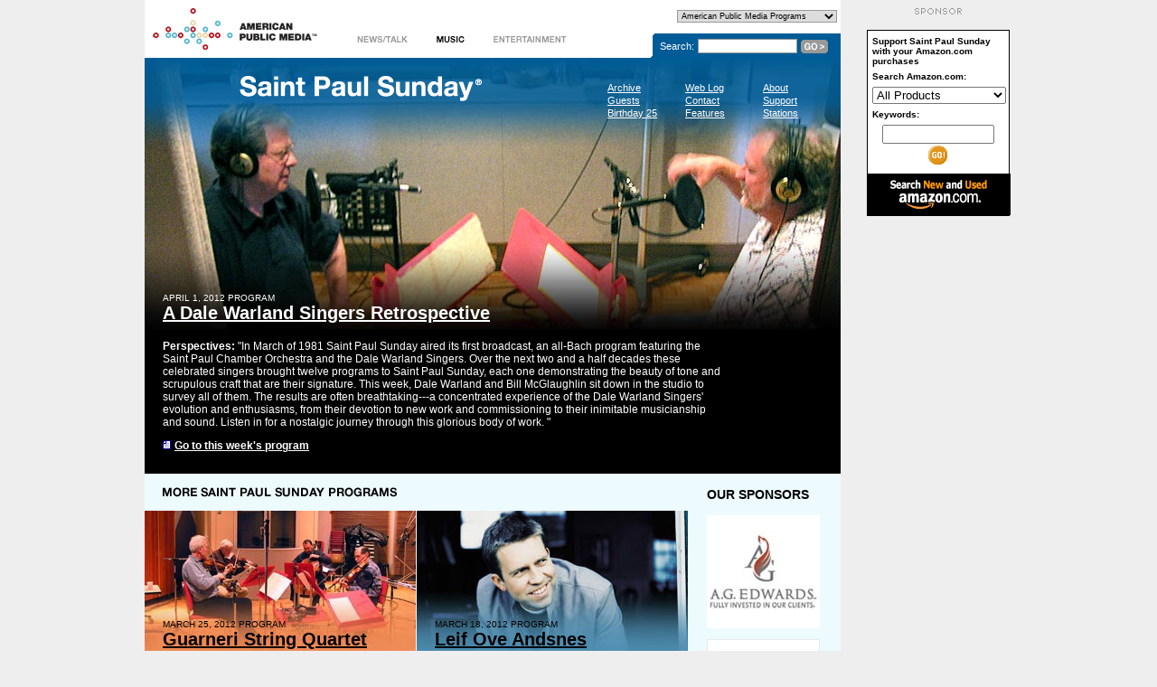

--- FILE ---
content_type: text/html
request_url: https://saintpaulsunday.publicradio.org/?refid=3
body_size: 8980
content:
<!DOCTYPE html PUBLIC "-//W3C//DTD XHTML 1.0 Transitional//EN" "http://www.w3.org/TR/2000/REC-xhtml1-20000126/DTD/xhtml1-transitional.dtd">

<html xmlns="http://www.w3.org/1999/xhtml" xml:lang="en" lang="en">

<head>
	<!-- BEGIN required program code | do not delete -->
	<!-- END required program code -->
	
	
<meta http-equiv="pragma" content="no-cache" />
<meta http-equiv="expires" content="-1" />
<meta http-equiv="content-type" content="text/html; charset=iso-8859-1" />
<meta name="robots" content="all" />
<meta name="author" content="American Public Media" />
<link rel="shortcut icon" href="https://www.americanpublicmedia.org/favicon.ico" />

<!-- UPDATE [program description text] -->
<meta name="description" content="Each week, Saint Paul Sunday host Bill McGlaughlin opens his studio to the world's best classical artists. The series' signature blend of superb performance and down-to-earth conversation gives listeners intimate access to how music is created at the highest level. Public radio's Saint Paul Sunday is produced and distributed by American Public Media." />

<!-- UPDATE [program keywords] -->
<meta name="keywords" content="American Public Media, APM, Saint Paul Sunday, radio, public radio, music, classical music, live music, entertainment, broadcasts, stations, Bill McGlaughlin, quartet, trio, duet, quintet, Mixed Company" />



	<title>Saint Paul Sunday from American Public Media</title>
	
	<!-- BEGIN required program stylesheet | do not delete | add all other stylesheets above -->
	<link rel="stylesheet" type="text/css" href="standard/css/apm001/www.css" />	
	<!-- END required program stylesheet -->
	
	<!-- BEGIN required APM stylesheet | do not delete | add all other stylesheets above -->
	<link rel="stylesheet" type="text/css" href="cobrand/standard/css/apm001/apm.css" />
	<!-- END required APM stylesheet -->

	<style>
		div#programPageArea.isHome {
}
div#programPageArea.isHome #lede {
background-image: url(standard/images/sps001/header_bg/dws_bottom_index.jpg);}
div#programPageArea.isHome #lede .halfsection {
background-color: transparent;
}
div#programPageArea.isHome #lede a:link,
div#programPageArea.isHome #lede a:hover,
div#programPageArea.isHome #lede a:visited,
div#programPageArea.isHome #lede a:active {
background-color: transparent;
}
table#recentProgramsTable td#recentProgramLeft {
background-color: #ED8A55;background-image: url(standard/images/sps001/guarneri_string_quartet_promo2.jpg);}
table#recentProgramsTable td#recentProgramLeft a:link,
table#recentProgramsTable td#recentProgramLeft a:hover,
table#recentProgramsTable td#recentProgramLeft a:visited,
table#recentProgramsTable td#recentProgramLeft a:active {
background-color: transparent;
}
table#recentProgramsTable td#recentProgramRight {
background-color: #4E8EB1;background-image: url(standard/images/sps001/andsnes2_promo.jpg);}
table#recentProgramsTable td#recentProgramRight a:link,
table#recentProgramsTable td#recentProgramRight a:hover,
table#recentProgramsTable td#recentProgramRight a:visited,
table#recentProgramsTable td#recentProgramRight a:active {
background-color: transparent;
}
div#programPageArea.isHome #content #aboutPromo {
background-image: url(features/25_anniversary/images/01_small.jpg);}
div#programPageArea.isHome #content #artistPromo {
background-image: url(standard/images/sps001/emerson_string_quartet_promo.jpg);}
div#programPageArea.isHome #content #sessionPromo {
background-image: url(test/musicBannerMasterPlay.jpg);}
div#programPageArea.isHome #content #programMusic {
background-image: url(images/music_banner_anonymous.jpg)
}
		
	</style>

</head>

<body class="programBody">

<!-- BEGIN required APM header include | do not delete -->
<!-- BEGIN APM header -->
<script type="text/javascript" src="/config/cobrand/standard/js/apm001/rollover.js"></script>
<div id="apmNAContainer" style="width: 960px; margin: 0 auto; ">
	<div id="apmNADiv" style="float: right; width: 165px; text-align: center; padding: 8px 0 0 0; ">
	<!--stopindex--><!-- googleoff:index -->
<img src="/config/cobrand/standard/images/apm001/sponsor.gif" alt="Sponsor" style="margin: 0 0 6px 0;" class="sponsor-title"/>

<!-- IB SETUP begin -->

<!-- Saint Paul Sunday ROS Skyscraper 160x600 Top -->
<!-- begin ad tag (tile=1) -->
<script type="text/javascript">
//<![CDATA[
var ord=ord||Math.random()*10000000000000000;
document.write('<script type="text/javascript" src="//ad.doubleclick.net/N3468/adj/ibs.stpsunday.ros/;kw=sky_top;tile=1;dcopt=ist;sz=160x600;ord=' + ord + '?"><\/script>');
//]]>
</script>
<noscript><a href="http://ad.doubleclick.net/N3468/jump/ibs.stpsunday.ros/;kw=sky_top;tile=1;sz=160x600;ord=123456789?" target="_blank" ><img src="//ad.doubleclick.net/N3468/ad/ibs.stpsunday.ros/;kw=sky_top;tile=1;sz=160x600;ord=123456789?" border="0" alt="" /></a></noscript>
<!-- end ad tag -->

<!-- Saint Paul Sunday ROS Sckyscraper 160x600 Bottom -->
<!-- begin ad tag (tile=2) -->
<script type="text/javascript">
//<![CDATA[
// var ord=ord||Math.random()*10000000000000000;
// document.write('<script type="text/javascript" src="//ad.doubleclick.net/N3468/adj/ibs.stpsunday.ros/;kw=sky_bottom;tile=2;sz=160x600;ord=' + ord + '?"><\/script>');
//]]>
</script>
<!-- <noscript><a href="http://ad.doubleclick.net/N3468/jump/ibs.stpsunday.ros/;kw=sky_bottom;tile=2;sz=160x600;ord=123456789?" target="_blank" ><img src="//ad.doubleclick.net/N3468/ad/ibs.stpsunday.ros/;kw=sky_bottom;tile=2;sz=160x600;ord=123456789?" border="0" alt="" /></a></noscript> -->
<!-- end ad tag -->

<!-- IB SETUP end -->

<!-- googleon:index -->

<!-- googleoff:all -->
<div id="amzContainer" style="margin: 10px auto;width: 156px;border: solid #000 1px;font-family: verdana, arial, sans-serif;font-size: 10px;font-weight:bold;	background-color: #fff;">		
	<form action="http://www.amazon.com/gp/associates/link-types/searchbox.html" method="get" name="search" target="_top" id="amzForm">
		<div id="amzSearch" style="margin: 0 5px;">
			<div class="amzLabel" style="margin: 6px 0;	text-align: left;">Support Saint Paul Sunday with your Amazon.com purchases</div>
			<input type="hidden" name="tag" value="stpsun-20" />
			<input type="hidden" name="creative" value="374005" />
			<input type="hidden" name="campaign" value="211041" />
			<div class="amzLabel" style="margin: 6px 0;	text-align: left;">Search Amazon.com:</div>
			<select name="mode" id="amzSelect" style="width: 148px;">
				<option value="blended">All Products</option>
				<option value="apparel-index">Apparel &amp; Accessories</option>
				<option value="automotive-index">Automotive</option>
				<option value="baby">Baby</option>
				<option value="beauty-index">Beauty</option>
				<option value="books">Books</option>
				<option value="photo">Camera &amp; Photo</option>
				<option value="wireless-phones">Cell Phones &amp; Service</option>
				<option value="classical">Classical Music</option>
				<option value="pc-hardware">Computers</option>
				<option value="videogames">Computer &amp; Video Games</option>
				<option value="dvd">DVD</option>
				<option value="electronics">Electronics</option>
				<option value="gourmet-index">Gourmet Food</option>
				<option value="grocery">Grocery</option>
				<option value="garden">Home &amp; Garden</option>
				<option value="hpc-index">Health &amp; Personal Care</option>
				<option value="industrial-index">Industrial &amp; Scientific</option>
				<option value="jewelry-index">Jewelry &amp; Watches</option>
				<option value="kitchen">Kitchen &amp; Housewares</option>
				<option value="magazines">Magazine Subscriptions</option>
				<option value="universal">Miscellaneous</option>
				<option value="music">Music</option>
				<option value="mi-index">Musical Instruments</option>
				<option value="software">Software</option>
				<option value="sporting-index">Sports &amp; Outdoors</option>
				<option value="tools">Tools &amp; Hardware</option>
				<option value="toys">Toys &amp; Games</option>
				<option value="vhs">VHS</option>
			</select>
			<div class="amzLabel" style="margin: 6px 0;	text-align: left;">Keywords:</div>
			<input id="keyword" name="keyword" type="text" class="amzKeyword" style="width: 116px;	margin-bottom: 2px;" />
			<input id="button" type="image" value="Go" name="Submit" src="/config/cobrand/standard/images/apm001/amz-go-btn.gif" alt="[Go]" class="amzButton" style="padding: 0px; height: 21px; 	margin: 0px;" />
		</div>
	</form>
	<div id="amzLogo" style="text-align: center;background: #000;margin: 10px 0 0 0;width: 156px;padding: 4px 0;border: solid 1px #000;"><a href="http://www.amazon.com/?&amp;tag=stpsun-20&amp;camp=211041&amp;creative=374005&amp;linkCode=qs1&amp;adid=1Y64MDT0TD0VAKFCW1NW&amp;" target="_top" style="border: 0;"><img src="/config/cobrand/standard/images/apm001/amz-logo-126x32.gif" border="0" alt="Amazon Logo"  style="border: 0;" /></a></div>
</div>
<!-- googleon:all --><!--startindex-->
	</div>
	<div id="apmContainerLeft" style="width: 770px; padding: 0; float: left;"><table id="apmHeader" style="width: 770px; height: 64px; background: #fff;" border="0" cellspacing="0" cellpadding="0">

	<tr>
		<td id="apmLogo" rowspan="2"><a href="http://americanpublicmedia.publicradio.org/" onClick="javascript:urchinTracker ('/outgoing/sps/logo')" target="_top"><img src="/config/cobrand/standard/images/apm001/logo.gif" alt="American Public Media logo" border="0" /></a></td>

		<td style="width: 353px; height: 64px;" rowspan="2">
			<ul style="margin: 20px 0 0 14px; padding: 0;">
				<li style="margin: 0 0 0 28px; padding: 0; list-style-type: none; display: inline;"><a href="http://americanpublicmedia.publicradio.org/newstalk/" onClick="javascript:urchinTracker ('/outgoing/sps/news')" target="_top" onmouseover="showOn('news',1); return true;" onmouseout="showOff('news',0); return true;"><img src="/config/cobrand/standard/images/apm001/nav/news_inactive.gif" alt="News/Talk" name="news" border="0" /></a></li>

				<li style="margin: 0 0 0 28px; padding: 0; list-style-type: none; display: inline;"><a href="http://americanpublicmedia.publicradio.org/music/" onClick="javascript:urchinTracker ('/outgoing/sps/music')" target="_top" ><img src="/config/cobrand/standard/images/apm001/nav/music_active.gif" alt="Music" name="music" border="0" /></a></li>

				<li style="margin: 0 0 0 28px; padding: 0; list-style-type: none; display: inline;"><a href="http://americanpublicmedia.publicradio.org/entertainment/" onClick="javascript:urchinTracker ('/outgoing/sps/ent')" target="_top" onmouseover="showOn('entertainment',5); return true;" onmouseout="showOff('entertainment',4); return true;"><img src="/config/cobrand/standard/images/apm001/nav/entertainment_inactive.gif" alt="Entertainment" name="entertainment" border="0" /></a></li>
							
			</ul>
							
		</td>
		
		<td id="apmDropdown" style="width: 224px; height: 37px;" align="right">
			<script language="javascript" type="text/javascript">
			<!--
			function gotoprogram(form) {
				var myindex=form.program.selectedIndex;
				if(form.program.options[myindex].value!="") { 
					top.location.href=form.program.options[myindex].value;					
					}
				}
			// -->
			</script>
					<!--googleoff:all-->
			<form name="programs" action="index.html#" id="apmProgramSelect" style="margin: 0; padding: 0;">
				<fieldset style="margin: 0 4px 0 0; padding: 0; border: 0;">				
					<select name="program" onchange="gotoprogram(this.form)" style="font-family: verdana, arial, helvetica; font-size: 9px; border: solid 1px #999;">
						<option value="/">American Public Media Programs</option>
						<option value="">-------------------------</option>
						<option value="http://prairiehome.publicradio.org/?refid=3">A Prairie Home Companion</option>						
						<option value="http://musicmavericks.publicradio.org/?refid=3">American Mavericks</option>
						<option value="http://americanradioworks.publicradio.org/?refid=3">American RadioWorks</option>						
						<option value="http://americanpublicmedia.publicradio.org/programs/anon_4_thanksgiving/?refid=3">Anonymous 4 Thanksgiving</option>
						<option value="http://americanpublicmedia.publicradio.org/programs/bbcproms/?refid=3">BBC Proms</option>
						<option value="http://americanpublicmedia.publicradio.org/programs/chanticleer_xmas/?refid=3">Chanticleer Christmas</option>
						<option value="http://americanpublicmedia.publicradio.org/programs/choral_xmas_card/?refid=3">A Choral Christmas Card</option>
						<option value="http://americanpublicmedia.publicradio.org/programs/xmas_cantus/?refid=3">Cantus: All is Calm</option>
						<option value="http://americanpublicmedia.publicradio.org/programs/carnegie_hall_live/">Carnegie Hall Live</option>
						<option value="http://americanpublicmedia.publicradio.org/programs/xmas_warland/?refid=3">Christmas with Dale Warland</option>
						<option value="http://americanpublicmedia.publicradio.org/programs/classical_live/">Classical Live</option>
						<option value="http://classicalmusicinitiative.publicradio.org/?refid=3">Classical Music Initiative</option>
						<option value="http://composersdatebook.publicradio.org/?refid=3">Composers Datebook</option> 			
						<option value="http://americanpublicmedia.publicradio.org/programs/conspirare/?refid=3">Conspirare: Christmas at the Carillon </option>  			
						<option value="http://www.dinnerpartydownload.org/?refid=3">The Dinner Party</option>  
						<option value="http://americanpublicmedia.publicradio.org/programs/echoes_xmas/?refid=3">Echoes of Christmas</option>
						<option value="http://americanpublicmedia.publicradio.org/programs/festival/?refid=3">A Festival of Nine Lessons &amp; Carols</option>				
						<option value="http://www.futuretenseweb.org/?refid=3">Future Tense</option>
						<option value="http://americanpublicmedia.publicradio.org/programs/giving_thanks/?refid=3">Giving Thanks</option>
						<option value="http://americanpublicmedia.publicradio.org/programs/harp_xmas/?refid=3">A Harpist's Christmas</option>	
						<option value="http://americanpublicmedia.publicradio.org/programs/warland/?refid=3">Harvest Home</option>
						<option value="http://marketplace.publicradio.org/?refid=3">Marketplace</option>
						<option value="http://marketplacemoney.publicradio.org/?refid=3">Marketplace Money</option>
						<option value="http://minnesotaorchestraradio.publicradio.org/?refid=3">Minnesota Orchestra</option>
						<option value="http://americanpublicmedia.publicradio.org/programs/mtt_files/?refid=3">The MTT Files</option>
						<option value="http://americanpublicmedia.publicradio.org/programs/music_menlo/?refid=3">Music@Menlo</option>	
						<option value="http://performancetoday.publicradio.org/?refid=3">Performance Today</option>										
						<option value="http://pipedreams.publicradio.org/?refid=3">Pipedreams</option>
						<option value="http://prairiehome.publicradio.org/?refid=3">A Prairie Home Companion</option>
						<option value="http://americanpublicmedia.publicradio.org/publicinsightjournalism/?refid=3">Public Insight Journalism</option>
						<option value="http://americanpublicmedia.publicradio.org/programs/reflections/?refid=3">Reflections: A Lenten Special</option>						
						<option value="http://americanpublicmedia.publicradio.org/programs/rose_ensemble_xmas/?refid=3">The Rose Ensemble Christmas</option>
						<option value="http://americanpublicmedia.publicradio.org/programs/st_olaf_xmas/?refid=3">St. Olaf Christmas Festival</option>
						<option value="http://spcoradio.publicradio.org/?refid=3">The Saint Paul Chamber Orchestra</option>
						<option value="http://saintpaulsunday.publicradio.org/?refid=3">Saint Paul Sunday</option>
						<option value="http://www.soundopinions.org/?refid=3">Sound Opinions</option>
						<option value="http://being.publicradio.org/?refid=3">On Being</option>						
						<option value="http://splendidtable.publicradio.org/?refid=3">The Splendid Table</option>
						<option value="http://www.thestory.org/?refid=3">The Story</option>
						<option value="http://americanpublicmedia.publicradio.org/sustainability/?refid=3">Sustainability</option>
						<option value="http://symphonycast.publicradio.org/?refid=3">SymphonyCast</option>
						<option value="http://weekendamerica.publicradio.org/?refid=3">Weekend America</option>
						<option value="http://americanpublicmedia.publicradio.org/programs/welcome_xmas/?refid=3">Welcome Christmas</option>
						<option value="http://wordforword.publicradio.org/?refid=3">Word for Word</option>
						<option value="http://writersalmanac.publicradio.org/?refid=3">The Writer's Almanac</option>
					</select>
				</fieldset>
			</form>
			<!--googleon:all-->
		</td>
	</tr>
	
	<tr>
	<td id="apmSearch" style="width: 224px; height: 27px;">
		<table id="programSearch" align="right" style="width: 224px; height: 27px;" border="0" cellspacing="0" cellpadding="0">
			<tr>
				<td id="programSearchBackground" style="">
					<form name="search" id="searchbox" style="margin: 0; padding: 0;" method="GET" action="http://find.publicradio.org/search">
						<fieldset style="margin: 0; padding: 0; border: 0; width: 224px; height: 27px; background: url(/config/cobrand/standard/images/apm001/search_curve.gif) top left no-repeat;">							 
							<input type="hidden" name="site" value="apm" /> 
							<input type="hidden" name="client" value="apm" />
							<input type="hidden" name="output" value="xml_no_dtd" />
							<input type="hidden" name="proxystylesheet" value="apm" />
							<input type="hidden" name="filter" value="p" />
							<input type="hidden" name="access" value="p" />
							 
							<img src="/config/cobrand/standard/images/apm001/shim.gif" width="24" height="1" alt="" border="0" /><label id="programSearchLabel" style="margin: 0; padding: 0; border: 0; font-family: verdana, arial, helvetica; font-size: 11px;" for="searchbox">Search:</label>
							<input id="programSearchBox" style="margin-top: 6px; padding: 0; border: 0; width: 108px; height: 14px; font-size: 11px; border: solid 1px #999;" type="text" name="q" />
							<input type="image" src="/config/cobrand/standard/images/apm001/go.gif" style="border: 0; vertical-align: middle;" />
						</fieldset>
					</form>
				</td>
			</tr>
		</table>  
	</td>
</tr></table>

<!-- END APM header -->

<!-- END required APM header include -->

<!-- BEGIN program banner include | required if using default program banner -->

<!-- BEGIN program banner -->
<table id="programBanner" border="0" cellspacing="0" cellpadding="0" style="background-image:url(standard/images/sps001/header_bg/dws_top_index.jpg)">
	<tr>
		<td id="programWordmark"><a href="index.html" id="programWordmark"><img src="standard/images/apm001/wordmark_sps.gif" id="programWordmark" alt="Saint Paul Sunday home page" /></a></td>
		<td id="programNav">
			<table id="programNav" border="0" cellspacing="0" cellpadding="0">
	<tr>
		<td class="programNavList">
			<ul>
				
				<li><a href="programs/index.html">Archive</a></li>
				<li><a href="artists/index.html">Guests</a></li>
                <li><a href="features/25_anniversary/index.html">Birthday 25</a></li>
				
			</ul>
		</td>
		<td class="programNavList">
			<ul>
				<li><a href="http://www.publicradio.org/columns/sunday/">Web Log</a></li>
				<li><a href="contact/index.html">Contact</a></li>
				<li><a href="features/index.html">Features</a></li>
			</ul>
		</td>
		<td class="programNavList">
			<ul>
				<li><a href="about/index.html">About</a></li>
				<li><a href="https://contribute.publicradio.org/contribute/?refId=NCYSPS_ng">Support</a></li>
				<li><a href="stations/index.html">Stations</a></li>
			</ul>
		</td>
	</tr>
</table>
		</td>
	</tr>
</table>
<!-- END program banner -->
<!-- END program banner include -->
	
<!-- BEGIN program page area -->
<div id="programPageArea" class="isHome autoclear">

<!-- BEGIN lede -->
<div id="lede">
	<div class="wrapper">

		<div class="fullsection">
			<h4>APRIL  1, 2012 PROGRAM</h4>
			<h3><a href="programs/600/index.html">A Dale Warland Singers Retrospective</a></h3>
			<!--<p><a href="/features/25_anniversary/#artists"><img src="/standard/images/sps001/25th_subhead_red.gif" alt="Anniversary Artist" /></a>--><br />
							<b>Perspectives:</b>
						"In March of 1981 Saint Paul Sunday aired its first broadcast, an all-Bach program featuring the Saint Paul Chamber Orchestra and the Dale Warland Singers. Over the next two and a half decades these celebrated singers brought twelve programs to Saint Paul Sunday, each one demonstrating the beauty of tone and scrupulous craft that are their signature. This week, Dale Warland and Bill McGlaughlin sit down in the studio to survey all of them. The results are often breathtaking---a concentrated experience of the Dale Warland Singers' evolution and enthusiasms, from their devotion to new work and commissioning to their inimitable musicianship and sound. Listen in for a nostalgic journey through this glorious body of work. " 
			</p>
			<p>
			<a href="programs/600/index.html"><img src="standard/images/icons/icon_doc.gif" alt="" /></a>
			<b><a href="programs/600/index.html">Go to this week's program</a></b><br />			  
			</p>
		</div>
		<div class="clearout">&nbsp;</div>
	</div>
</div>
<!-- END lede -->


<!-- BEGIN content -->
<div id="content">

	<!-- BEGIN recent programs -->
	<h2><img src="standard/images/apm001/header_moreprograms.gif" alt="MORE SAINT PAUL SUNDAY PROGRAMS" height="11" width="259" /></h2>

	<table cellpadding="0" cellspacing="0" border="0" id="recentProgramsTable">
		<tr>

			<td id="recentProgramLeft">
				<div class="promo" style="color: ;">
					<h4>MARCH 25, 2012 PROGRAM</h4>
					<h3><a href="programs/589/index.html">Guarneri String Quartet performs Mozart, Ravel, Dvo&#345;&aacute;k</a></h3>
					<p><br />
					On the heels of their 40th anniversary, the Guarneri String Quartet returns to Saint Paul Sunday with music by Mozart, Dvo&#345;&aacute;k and Ravel &mdash; works that reveal the heart and soul of this revered ensemble as movingly today as they did when it first performed them. Each composer's distinct voice shines, but refracted through a sound and mastery wholly the Guarneri's own. After more than four decades, both remain undimmed.
					(<a href="programs/589/index.html">more</a>)
					</p>
				</div>
			</td>

			<td id="recentProgramSpacer" width="1"></td>

			<td id="recentProgramRight">
				<div class="promo" style="color: ;">
					<h4>MARCH 18, 2012 PROGRAM</h4>
					<h3><a href="programs/596/index.html">Leif Ove Andsnes performs Schumann, Beethoven, Mompou</a></h3>
					Celebrated pianist Leif Ove Andsnes makes a warmly anticipated return visit this week with music that reaffirms his astonishing technical and emotional powers. He begins with four short works of Robert Schumann, conjuring from each all of the rapidly mutating moods and colors they chart, and moves on to a work of even greater temperamental grandeur: Ludwig van Beethoven's Opus 110 piano sonata. In the echo of that monument, Mr. Andsnes's concluding performances of Lizst and Mompou sound all the more wondrous.
					(<a href="programs/596/index.html">more</a>)
					</p>
				</div>
			</td>

		</tr>
	</table>
	<!-- END recent programs -->

	<div class="clearout">&nbsp;</div>

	<!-- BEGIN features -->
	
		<div class="halfsection">
		<h2><img src="standard/images/apm001/header_about.gif" alt="ABOUT SAINT PAUL SUNDAY" height="11" width="187" /></h2>
		<div class="promo" id="aboutPromo">
		<h3><a href="features/25_anniversary/index.html">A Look Back: 25 years of Saint Paul Sunday</a></h3>
		  <p><i>(Photo above: Host Bill McGlaughlin at the first Saint Paul Sunday recording session in 1981)</i><br />
			
			<a href="index.html#" onClick="window.open('/features/25_anniversary/slide01.html','pop_up','height=480,width=425,resizeable'); return false;"><img src="standard/images/icons/icon_image.gif" /></a> 
			 <a href="index.html#" onClick="window.open('/features/25_anniversary/slide01.html','pop_up','height=480,width=425,resizeable'); return false;">Launch slideshow</a><br /><br />
			
			Each week since 1981, Saint Paul Sunday has affirmed the abiding relevance and hospitality of great classical music-making. Whether longtime fans or recent converts, listeners encounter the same spirit that launched the series very first program: intimate, one-of-a-kind performances and approachable conversation with exceptional artists about the music at hand. (<a href="features/25_anniversary/index.html">more</a>)
			
			</p>
		</div>
	</div>
	<div class="halfsection">
		<h2><img src="standard/images/apm001/header_featuredartist.gif" alt="FEATURED ARTIST" height="11" width="118" /></h2>
		<div class="promo" id="artistPromo">
			<h3><a href="artists/emerson_string_quartet/index.html"></a></h3>
			<p><img src="standard/images/sps001/25th_subhead_green.gif" alt="Anniversary Artist" width="124" height="18" border="0" /><br />
			Acclaimed for its insightful performances, brilliant artistry and technical mastery, the Emerson String Quartet is one of the world's foremost chamber ensembles, and has amassed an impressive list of achievements: a brilliant series of recordings exclusively documented by Deutsche Grammophon since 1987, six Grammy Awards including two unprecedented honors for &quot;Best Classical Album,&quot; three Gramophone Magazine Awards and performances of the complete cycles of Beethoven, Bart&oacute;k and Shostakovich quartets in major concert halls throughout the world. The ensemble is lauded globally as a string quartet that approaches both classical and contemporary repertoire with equal mastery and enthusiasm.
			(<a href="artists/emerson_string_quartet/index.html">more</a>)<br />
			<br />
			<a href="features/25_anniversary/index.html#artists"><img src="standard/images/sps001/25th_bug_red.gif" alt="25" width="20" height="13" border="0" /></a> <a href="features/25_anniversary/index.html#artists">More 25th Anniversary Artists</a>
			</p>
		</div>
	</div>
	<!-- END features -->

	<div class="clearout">&nbsp;</div>

	<!-- BEGIN music -->

		<div class="halfsection">
		<h2><img src="standard/images/apm001/header_buymusic.gif" alt="BUY MUSIC FROM THE ARTISTS" height="11" width="219" /></h2>
		<div class="promo" id="programMusic">
		<!--	<h4>November 6, 2011 PROGRAM</h4> -->
			<h3><a href="http://www.amazon.com/gp/redirect.html?ie=UTF8&location=http%3A%2F%2Fwww.amazon.com%2Fs%3Furl%3Dsearch-alias%253Dpopular%26field-keywords%3Danonymous%2B4%26x%3D18%26y%3D22&tag=cmusic-20&linkCode=ur2&camp=1789&creative=9325" target="_blank">Anonymous 4</a></h3>

			
		</div>
	</div>

	<!-- END music -->
	


</div>
<!-- END content -->

<div id="sidebar">
<div>
<h2>OUR SPONSORS</h2>
<p><a href="http://ad.doubleclick.net/clk;29092236;12924946;n?http://www.agedwards.com?splash=home&cid=0306LMPXX00HX00"><img src="standard/images/sps001/a_g_edwards.jpg" alt="" /></a></p>
<p><a href="http://www.nea.gov/"><img src="standard/images/sps001/nea.gif" alt="" /></a>
<br /><br />

Your support makes our online services possible. <a href="https://contribute.publicradio.org/contribute.php?refId=NCYSPS_ng">Contribute Now</a>.</p>
</div>
<!-- 
<h2>RESOURCES</h2>
<ul>
	<li><a href="http://www.publicradio.org/columns/sunday/"><img src="/standard/images/icons/icon_doc.gif" alt="" /></a>
	<a href="http://www.publicradio.org/columns/sunday/">Mixed Company,</a> the Saint Paul Sunday web log</li>

	<li><a href="http://americanpublicmedia.publicradio.org/audio_help" target="_blank"><img src="/standard/images/icons/icon_doc.gif" alt="" /></a>
	<a href="http://americanpublicmedia.publicradio.org/audio_help" target="_blank">Audio Help</a></li>

	<li><a href="/programs/"><img src="/standard/images/icons/icon_doc.gif" alt="" /></a>
	<a href="/programs/">Program Catalog</a></li>

	<li><a href="/stations/"><img src="/standard/images/icons/icon_doc.gif" alt="" /></a>
	<a href="/stations/">Broadcast Stations</a></li>

	<li><a href="/about/"><img src="/standard/images/icons/icon_doc.gif" alt="" /></a>
	<a href="/about/">About the Program</a></li>

	<li><a href="/rafiles/970509_sps_maintheme28.ram"><img src="/standard/images/icons/icon_audio.gif" alt="" /></a>
	<a href="/rafiles/970509_sps_maintheme28.ram">Program theme</a></li>

	<li><a href="/contact/"><img src="/standard/images/icons/icon_mail.gif" alt="" /></a>
	<a href="/contact/">Contact Us</a></li>
</ul>
-->
</div>

</div>
<!-- END program page area -->

<!-- BEGIN required APM footer include | do not delete -->
<!-- BEGIN APM footer -->
<div id="apmFooterText" style="margin: 0; padding: 2px 0 4px 0; width: 100%; height: 18px; background: #fff; font-family: verdana, arial, helvetica; font-size: 11px; float: left;">
<div id="apmFooterDots" style="margin: 0; padding: 0; width: 100%; height: 7px; background: url(/config/cobrand/standard/images/apm001/dots.gif) repeat-x;"></div>
	&nbsp;&copy;2016 <a href="http://americanpublicmedia.publicradio.org/" style="color: #666;">American Public Media</a>
	<ul style="margin: 0; padding: 0; display: inline;">
		<li style="padding: 0 0 0 4px; list-style-type: none; display: inline;"><a href="http://americanpublicmedia.publicradio.org/careers/" style="color: #666;">Careers</a></li>
		<li style="padding: 0 0 0 4px; list-style-type: none; display: inline;"><a href="http://americanpublicmedia.publicradio.org/podcasts/" style="color: #666;">Podcasts</a></li>
		<li style="padding: 0 0 0 4px; list-style-type: none; display: inline;"><a href="http://americanpublicmedia.publicradio.org/newsletters/" style="color: #666;">Newsletters</a></li>
		<li style="padding: 0 0 0 4px; list-style-type: none; display: inline;"><a href="http://americanpublicmedia.publicradio.org/rss/" style="color: #666;">RSS</a></li>
		<li style="padding: 0 0 0 4px; list-style-type: none; display: inline;"><a href="http://americanpublicmedia.publicradio.org/audio_help/" style="color: #666;">Audio Help</a></li>
		<li style="padding: 0 0 0 4px; list-style-type: none; display: inline;"><a href="http://americanpublicmedia.publicradio.org/terms/" style="color: #666;">Terms and Conditions</a></li>
		<li style="padding: 0 0 0 4px; list-style-type: none; display: inline;"><a href="http://americanpublicmedia.publicradio.org/privacy/" style="color: #666;">Privacy Policy</a></li>
	</ul>
</div>	

</div>
</div>


<!-- googleoff:all -->
<script type="text/javascript">
var gaJsHost = (("https:" == document.location.protocol) ? "https://ssl." : "http://www.");
document.write(unescape("%3Cscript src='" + gaJsHost + "google-analytics.com/ga.js' type='text/javascript'%3E%3C/script%3E"));
</script>
<script type="text/javascript">
try{
var pageTracker = _gat._getTracker("UA-1770186-14");
pageTracker._trackPageview();
} catch(err) {}
</script>
<!-- googleon:all -->

<!-- START OF SmartSource Data Collector TAG v10.4.12 -->
<!-- Copyright (c) 2013 Webtrends Inc.  All rights reserved. -->
<script>
window.webtrendsAsyncInit=function(){
    var dcs=new Webtrends.dcs().init({
        dcsid:'dcsnewpyivz5bdrjwxyt9ji9j_5x1z',
        domain:'statse.webtrendslive.com',
        timezone:-6,
        i18n:true,
        fpcdom:'.saintpaulsunday.publicradio.org',
        plugins:{
            //hm:{src:'//s.webtrends.com/js/webtrends.hm.js'}
        }
        }).track();
};
(function(){
    var s=document.createElement('script'); s.async=true; s.src='http://common.publicradio.org/apm/webtrends/webtrends.min.js';    
    var s2=document.getElementsByTagName('script')[0]; s2.parentNode.insertBefore(s,s2);
}());
</script>
<noscript><img alt='dcsimg' id='dcsimg' width='1' height='1' src='//statse.webtrendslive.com/dcsnewpyivz5bdrjwxyt9ji9j_5x1z/njs.gif?dcsuri=/nojavascript&amp;WT.js=No&amp;WT.tv=10.4.12&amp;dcssip=www.saintpaulsunday.publicradio.org'/></noscript>
<!-- END OF SmartSource Data Collector TAG v10.4.12 -->
<!-- BEGIN Comscore --> 
<script> 
var _comscore = _comscore || [];
_comscore.push({ c1: "2", c2: "6035974", c3: "", c4: "" });
(function() {
var s = document.createElement("script"), el = document.getElementsByTagName("script")[0]; s.async = true;
s.src = (document.location.protocol == "https:" ? "https://sb" : "http://b") + ".scorecardresearch.com/beacon.js";
el.parentNode.insertBefore(s, el);
})();
</script> 
<noscript> 
<img src="//b.scorecardresearch.com/p?c1=2&c2=6035974&c3=&c4=&c5=&c6=&c15=&cv=2.0&cj=1" />
</noscript> 
<!-- END Comscore -->

<!-- END APM footer -->

<!-- END required APM header include -->

</body>
</html>


--- FILE ---
content_type: text/css
request_url: https://saintpaulsunday.publicradio.org/standard/css/apm001/www.css
body_size: 3318
content:
/* DEFAULT PROGRAM STYLESHEET */
/* SAINT PAUL SUNDAY */

/* ========================================================================
   ========================================================================

   Some notes on the styles in this sheet:

   Most pages will have the same basic structure:

   The main background is a 770x150 image sliced into:
   - a 770x84 image that is used as the background for table#programBanner;
   - a 770x66 image that is used as the background for div#programPageArea.

   For the home page, program rundowns, and artist profiles (i.e., files where
   div#programPageArea has an .isHome, .isProgram, or .isArtist class), the
   background sohould be 770x300, sliced into 770x84 and 770x216.

   For the home page, program pages, and artist pages: background images and
   colors will be set in the <style> block of the HTML file.

   div#programPageArea has a large top padding to let the background image fade
   into the actual content. Within div#programPageArea are two floated columns,
   #content and #sidebar. #programPageArea should always have the .autoclear
   class so that it properly contains the floated columns.

   #content will contain a series of either .fullsection (600px wide) or
   .halfsection (300px wide, floated) divs.

   Within #content:
      <h1> is set in large bold type. Use it for the page's main headline.
      <h2> will have a highlighted background. Use it for section banners.
      <h3> is set in large bold type. Use it for section titles.
      <h4> is set in small plain type. Use it for subtitles. (In general,
           you'll also want to put its text in all-caps.) (just to be on the
           safe side, <h5> and <h6> look just like <h4>.)

   Occasionally you may run into a situation where floated .halfcolumns (or
   .photo divs on program pages) don't seem to line up properly, or throw off
   the content that comes after them. You might want to try putting in a
   dummy clearing element (like <div class="clearout">&nbsp;</div>) to flush
   the alignment.

   ========================================================================
   ======================================================================== */



/* change background color/add background image to control page background area */
body.programBody {
	background: #eee;
	margin: 0;
	padding: 0;
}

/* ======================================== */
/* ======================================== */
/* HEADER STYLES                            */
/* ======================================== */
/* ======================================== */

/* REQUIRED */
/* change background color/add background image to control search box background area */
table#programSearch td#programSearchBackground {
	background-color: #005c96;
}

/* REQUIRED */
/* change color to control search box label text color */
td#programSearchBackground label#programSearchLabel {
	color: #fff;
}

/* REQUIRED if using default search banner */
/* change background color/add background image to control program banner background area */		
table#programBanner {
	width: 770px;
	height: 84px;
	margin: 0;
	padding: 0;
	background-color: #005c96;
	background-image: url(../../images/apm001/bg_top.jpg);
	background-repeat: no-repeat;
	background-attachment: scroll;
	background-position: top left;
}		

/* REQUIRED if using default search banner */
/* do not change */
table#programBanner td#programWordmark {
	width: 512px;
	height: 84px;
	vertical-align: top;
}			

/* REQUIRED if using default search banner */
table#programBanner td#programNav {
	width: 258px;
	padding: 10px 0 0 0;
}

/* REQUIRED if using default search banner */
table#programNav {
	width: 258px;
}

/* REQUIRED if using default search banner */
table#programNav td {
	width: 86px;
}

/* REQUIRED if using default search banner */
td.programNavList ul {			
	margin: 0;
	padding: 0;
}

/* REQUIRED if using default search banner */
td.programNavList li {	
	line-height: 14px;
	list-style-type: none;
	font-family: verdana, arial, helvetica, sans-serif;
	font-size: 11px;
}

/* REQUIRED if using default search banner */
/* change color/add link attributes to control display of nav links */	
td.programNavList a {			
	color: #fff;
}

/* REQUIRED if using default search banner */
/* do not change */
table#programBanner img {
	border: 0;
}

img#programWordmark {
 padding: 20px 0 0 105px;
 border: 0;
}


/* ======================================== */
/* ======================================== */
/* GENERAL STYLES                           */
/* ======================================== */
/* ======================================== */

div#programPageArea {
	position: relative;
	clear: both;
	width: 770px;
	margin: 0;
	border: 0;
	padding: 46px 0 20px 0;
	background-color: #edfbff;
	background-image: url(../../images/apm001/bg_bottom.jpg);
	background-repeat: no-repeat;
	background-attachment: scroll;
	background-position: top left;
	color: #000;
	font-family: verdana, arial, helvetica, sans-serif;
	font-size: 12px;
}

div#programPageArea p {
	margin: 0 0 1em 0;
}

div#programPageArea img {
	border: 0;
}

div#programPageArea ul, div#programPageArea ol {
	margin: 1em 0;
	padding: 0;
}
div#programPageArea ul li, div#programPageArea ol li {
	margin: 0 0 0.5em 1.25em;
	padding: 0;
}

/*
 * There are lots of times when you want a list, but don't want the bullets.
 * If that's the case, put an "unstyled" class on the <ul>.
 */
div#programPageArea ul.unstyled {
	margin: 1em 0;
	padding: 0;
	display:none;
}
div#programPageArea ul.unstyled li {
	margin: 0;
	list-style: none;
}

div#programPageArea h1, div#programPageArea h3 {
	margin: 0 0 5px 0;
	font-family: helvetica, verdana, arial, sans-serif;
	font-size: 20px;
	font-weight: bold;
	line-height: 22px;
}

div#programPageArea h4, div#programPageArea h5, div#programPageArea h6 {
	margin: 0;
	font-size: 10px;
	font-weight: normal;
	text-transform: uppercase;
}

div#programPageArea h4.byline {
	margin: 1.0em 0;
}

div#programPageArea a:link,
div#programPageArea a:hover,
div#programPageArea a:visited,
div#programPageArea a:active {
	background-color: transparent;
	color: #000;
}

/* for dummy elements used to clear floating divs. */
.clearout {
	clear: both;
	height: 1%;
	font-size: 2px;
}

/* For clearing floaters without having to put in dummy elements
 * (http://www.positioniseverything.net/easyclearing.html)
 */
.autoclear:after {
    content: "."; 
    display: block; 
    height: 0; 
    clear: both; 
    visibility: hidden;
}
.autoclear {display: inline-table;}
/* Hides from IE-mac \*/
* html .autoclear {height: 1%;}
.autoclear {display: block;}
/* End hide from IE-mac */


/* ================================ */
/* ================================ */
/* CONTENT AREA STYLES              */
/* ================================ */
/* ================================ */

#content {
	clear: both;
	float: left;
	width: 602px;
	margin: 0;
}

#content .fullsection {
	clear: both;
	width: 562px;
	margin: 0;
	padding: 0 20px;
}

#content .halfsection {
	display: inline;
	float: left;
	width: 260px;
	margin: 0 1px 0 0;
	padding: 20px 20px 20px 20px;
	background-color: transparent;
	background-image: none;
	background-repeat: no-repeat;
	background-attachment: scroll;
	background-position: top left;
	color: inherit;
}

#content h2 {
	font-family: helvetica, verdana, arial, sans-serif;
	font-size: 14px;
	font-weight: bold;
	margin: 0;
	padding: 15px 0 15px 20px;
	background-color: #005c96;
	color: #fff;
}

/* An h2 inside a .fullsection or .halfsection needs to be stretched out to fill the #content area. */
#content .fullsection h2 {
	width: 581px;
	margin: 0 -20px 1em -20px;
}
#content .halfsection h2 {
	width: 280px;
	margin: 0 -20px 1em -20px;
}

.note, .caption {
	font-size: 10px;
}


/* ================================ */
/* ================================ */
/* SIDEBAR STYLES                   */
/* ================================ */
/* ================================ */


div#programPageArea #sidebar {
	display: inline; /* Fix for IE Bug: {http://www.positioniseverything.net/explorer/doubled-margin.html} */
	float: right;
	width: 128px;
	margin: 0 20px;
}
div#programPageArea #sidebar h2 {
	font-family: helvetica, verdana, arial, sans-serif;
	font-size: 14px;
	font-weight: bold;
	margin: 15px 0;
	text-transform: uppercase;
}

div#programPageArea #sidebar > h2 {
	display:none;
}

div#programPageArea #sidebar ul {
	margin: 0;
	padding: 0;
	font-size: 12px;
}
div#programPageArea #sidebar ul li {
	display: block;
	margin: 1em 0 0 0;
	padding: 0;
	list-style: none;
}

div#programPageArea #sidebar ul.unstyled li {
	margin: 0;
}


/* ========================================================================
   ========================================================================

   HOME PAGE STYLES

   The home page works very differently from other pages.  Most importantly,
   there's a #lede div before #content and #sidebar. 

   The home page also contains a bunch of .promo divs that have extra padding
   to accomodate background images that may (or may not) fade out behind the
   text. The images should be 300x100, plus any extra height needed for the
   fade.

   ========================================================================
   ======================================================================== */

div#programPageArea.isHome {
	padding-top: 0;
	background-image: none;
}

div#programPageArea.isHome #lede {
	position: relative;
	width: 770px;
	margin: 0;
	padding: 176px 0 0 0;
	background-color: #000;
	background-image: none;
	background-repeat: no-repeat;
	background-attachment: scroll;
	background-position: top left;
	color: #fff;
}
div#programPageArea.isHome #lede .wrapper {
	width: 770px;
	padding: 0 0 10px 0;
}
div#programPageArea.isHome #lede .halfsection {
	display: inline;
	float: left;
	width: 345px;
	margin: 0 20px 0 20px;
	padding: 0;
	background-color: transparent;
	color: #fff;
}

div#programPageArea.isHome #lede .fullsection {
	display: inline;
	float: left;
	width: 620px;
	margin: 0 20px 0 20px;
	padding: 0;
	background-color: transparent;
	color: #fff;
}

div#programPageArea.isHome #lede .halfsection h3 {
	font-family: helvetica, verdana, arial, sans-serif;
	font-size: 24px;
	font-weight: bold;
	line-height: 26px;
}

div#programPageArea.isHome #lede a:link, div#programPageArea.isHome #lede a:hover, div#programPageArea.isHome #lede a:visited, div#programPageArea.isHome #lede a:active {
	background-color: transparent;
	color: #fff;
}


div#programPageArea.isHome #content h2 {
	background-color: transparent;
	color: #000;
}

div#programPageArea.isHome .halfsection {
	width: 300px;
	margin: 0 1px 0 0;
	padding: 0;
}
div#programPageArea.isHome .halfsection h2 {
	width: 280px;
	margin: 0;
	padding: 15px 0 15px 20px;
}

/* Promo blocks need room at the top for the fancy background images. */
div#programPageArea.isHome #content .promo {
	width: 260px;
	padding: 120px 20px 20px 20px;
	background-color: transparent;
	background-image: none;
	background-repeat: no-repeat;
	background-attachment: scroll;
	background-position: top left;
	color: #000;
}

/*
 * The section for the two recent programs is a <table> in order to make sure
 * the colored columns line up. background-color, background-image, and color
 * will be overridden in the page.
 */
table#recentProgramsTable { }
table#recentProgramsTable td {
	vertical-align: top;
	background-color: transparent;
	background-image: none;
	background-repeat: no-repeat;
	background-attachment: scroll;
	background-position: top left;
	color: #000;
}
#recentProgramLeft { }
#recentProgramSpacer { }
#recentProgramRight { }


/* ========================================================================
   ========================================================================

   PROGRAM PAGE STYLES

   Program pages will contain a #photosection that holds a set of .photo divs
   (300px wide, floated). The graphic that's shown in the .photo div should be
   300x100.

   ========================================================================
   ======================================================================== */

.fullsection#photosection {
	width: 602px;
	padding: 0;
}
.fullsection#photosection h2 {
	margin: 0;
}

.photo {
	display: inline;
	float: left;
	width: 300px;
	margin: 0 1px 0 0;
	padding: 0;
}
.photo .image {
	margin: 0;
}
.photo .caption {
	margin: 15px 0;
	padding: 0 0 0 20px;
}


div#programPageArea.isProgram #content,
div#programPageArea.isProgram #sidebar,
div#programPageArea.isArtist #content,
div#programPageArea.isArtist #sidebar {
	margin-top: 130px;
}


/* ====== STATIONS LISTING STYLES ====== */
div#programPageArea table.carriageTable {
}
div#programPageArea table.carriageTable td.carriageHeader {
	padding: 0 5px 0 0;
	font-weight: bold;
}
div#programPageArea table.carriageTable td.carriageText {
	padding: 0 5px 0 0;
	vertical-align: top;
}


/* OLD STYLES */

.storyhead, .storyhead2 {
	font-weight: bold;
}
.storycaption, .storytextsm {
	font-size: 10px;
}
.topnews2 {
	font-weight: bold;
	font-size: 14px;
}

/*used by Google Maps*/
#loading {
    position: absolute;
    color:#000000;
    text-align: center;
    padding: 2em;
    border: 1px solid #005C96;
    background-color: #B2CEDF;
    z-index: 100;
    opacity: .85;
    filter: alpha(opacity=85);
    width:250px;
   	left: 140px;
	top: 240px;
}
#map {
	border: 1px solid #000000;
	width: 550px;
	height: 300px;
}
.left {
	float:left;
}
.right {
	float:right;
}
.clear {
	clear:both;
}
.overlaySize {
	width:220px;
	min-height:80px;
}
.overlayText {
	font-size:12px;
	padding:0;
}
div#mapContainer {
	width: 550px;
}

--- FILE ---
content_type: text/css
request_url: https://saintpaulsunday.publicradio.org/cobrand/standard/css/apm001/apm.css
body_size: 818
content:
/* default APM stylesheet*/

body {
	margin: 0;
	padding: 0;
}

div#apmNAContainer {
	width: 915px;
	margin: 0 auto;
}

div#apmNADiv {
	float: right;
	width: 145px;	
	text-align: center;
	padding: 14px 0 0 0;
}

div#apmAdsContainer {
	width: 915px;
	margin: 0 auto;
}

div#apmAdsDiv {
	float: right;
	width: 145px;	
	text-align: center;
	padding: 14px 0 0 0;
}

div#apmContainer {
	width: 770px;
	margin: 0 auto;
	padding: 0;
}

div#apmContainerLeft {
	width: 770px; 
	padding: 0; 
	float: left;
}	

table#apmHeader {
	width: 770px;
	height: 64px;
	background: #fff;
}

table#apmHeader img {
	border: 0;
}

table#apmHeader td#apmLogo {
	width: 193px;
	height: 64px;
}

table#apmHeader td#apmGlobalNav {
	width: 353px;
	height: 64px;
}

td#apmGlobalNav ul {
	margin: 0;
	padding: 20px 0 0 14px;
}

td#apmGlobalNav li {
	margin: 0;
	padding: 0 0 0 28px;
	list-style-type: none;
	display: inline;
}

table#apmHeader td#apmDropdown {
	width: 224px;
	height: 37px;
}

td#apmDropdown fieldset {
	margin: 0 4px 0 0;
	padding: 0;
	border: 0;
}

td#apmDropdown select {
	font-family: verdana, arial, helvetica;
	font-size: 9px;
	border: solid 1px #999;
}

table#apmHeader td#apmSearch {
	width: 224px;
	height: 27px;
}

table#programSearch {
	width: 224px;
	height: 27px;
}

table#programSearch fieldset {
	margin: 0;
	padding: 0;
	border: 0;
	width: 224px;
	height: 27px;
	background: url(/config/cobrand/standard/images/apm001/search_curve.gif) top left no-repeat;
}

table#programSearch form {
	margin: 0;
	padding: 0;
}

form#apmProgramSelect {
   margin-bottom: 0;
   padding-bottom: 0;
}

table#programSearch label {
	margin: 0;
	padding: 0;
	border: 0;
	font-family: verdana, arial, helvetica;
	font-size: 11px;
}

table#programSearch input#programSearchBox {
	margin-top: 6px;
	padding: 0;
	border: 0;
	width: 108px;
	height: 14px;
	font-size: 11px;
	border: solid 1px #999;
}	

div#apmFooterDots {
	margin: 0;
	padding: 0;
	width: 770px;
	height: 7px;
	background: url(/config/cobrand/standard/images/apm001/dots.gif) repeat-x;
}

div#apmFooterText {
	margin: 0;
	padding: 2px 0 4px 0;
	width: 770px;
	height: 18px;
	background: #fff;
	font-family: verdana, arial, helvetica;
	font-size: 11px;
}

div#apmFooterText ul {
	margin: 0;
	padding: 0;
	display: inline;
}

div#apmFooterText li {
	padding: 0 0 0 4px;
	list-style-type: none;
	display: inline;
}

div#apmFooterText a {
	color: #666;
	font-weight: normal;
}

/* used by PHC, LIT, PPV, TWA search */

div#phcContainer {
	width: 770px; 
	margin: 0 auto; 
	padding: 0;
}

table#PHCSearch fieldset {
	margin: 0;
	padding: 2px 3px 0 0;
	border: 0;
}

table#PHCSearch form {
	margin: 0;
	padding: 0;
}

table#PHCSearch label {
	margin: 0;
	padding: 0;
	border: 0;
	font-family: verdana, arial, helvetica;
	font-size: 11px;
}

table#PHCSearch input#programSearchBox {
	padding: 0;
	border: 0;
	width: 108px;
	height: 14px;
	font-size: 11px;
	border: solid 1px #999;
}
/* END used by PHC, LIT, PPV, TWA search */

/* used in Amazon Search */
div#amzContainer {
	margin: 10px auto;
	width: 156px;
	border: solid #000 1px;
	font-family: verdana, arial, sans-serif;
	font-size: 10px;
	font-weight:bold;	
	background-color: #fff;
}
div#amzSearch {
	margin: 0 5px;
}
div.amzLabel {
	margin: 6px 0;	
	text-align: left;
}
select#amzSelect {
	width: 148px;
}
.amzKeyword {
	width: 116px;	
	margin-bottom: 2px;
}
	
.amzButton {
	padding: 0px; 
	height: 21px; 	
	margin: 0px;
}

div#amzLogo {
	text-align: center;
	background: #000;
	margin: 10px 0 0 0;
	width: 156px;
	padding: 4px 0;
	border: solid 1px #000;
}


div.amzLogo img{
	border: 0;
}
/* end used in Amazon Search */


--- FILE ---
content_type: application/javascript
request_url: https://saintpaulsunday.publicradio.org/config/cobrand/standard/js/apm001/rollover.js
body_size: 284
content:
// Load images into browsers cache //
if(document.images)
{
var buttonImages = Array(6);
var init;
for(init = 0;init < 6;init++)
{buttonImages[init] = new Image();}
buttonImages[0].src = "/config/cobrand/standard/images/apm001/nav/news_inactive.gif";
buttonImages[1].src = "/config//cobrand/standard/images/apm001/nav/news_active.gif";

buttonImages[2].src = "/config//cobrand/standard/images/apm001/nav/music_inactive.gif";
buttonImages[3].src = "/config//cobrand/standard/images/apm001/nav/music_active.gif";

buttonImages[4].src = "/config//cobrand/standard/images/apm001/nav/entertainment_inactive.gif";
buttonImages[5].src = "/config//cobrand/standard/images/apm001/nav/entertainment_active.gif";
}

// Function to show 'off' image //
function showOff(name,number)
{
	if(document.images)
	{
		document[name].src = buttonImages[number].src;
		return true;
	}
		else
	{
		return false;
	}
}

// Function to show 'on' image //
function showOn(name,number)
{	
	if(document.images)
	{
		document[name].src = buttonImages[number].src;	
		return true;
	}
		else
	{
		return false;
	}
}

// Function for jumping to program //
function gotoprogram(form) {
	var myindex=form.program.selectedIndex;
	if(form.program.options[myindex].value!="") { 
		top.location.href=form.program.options[myindex].value;					
		}
	}

